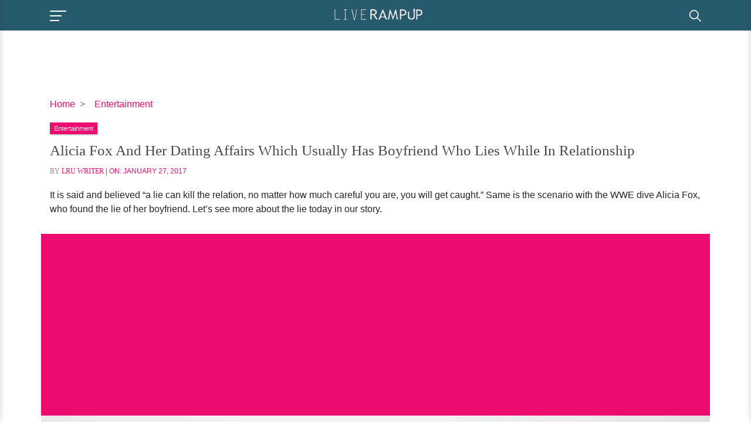

--- FILE ---
content_type: text/html; charset=utf-8
request_url: https://www.google.com/recaptcha/api2/aframe
body_size: 268
content:
<!DOCTYPE HTML><html><head><meta http-equiv="content-type" content="text/html; charset=UTF-8"></head><body><script nonce="i_Lfvzb_PW-70cb7VfGhjw">/** Anti-fraud and anti-abuse applications only. See google.com/recaptcha */ try{var clients={'sodar':'https://pagead2.googlesyndication.com/pagead/sodar?'};window.addEventListener("message",function(a){try{if(a.source===window.parent){var b=JSON.parse(a.data);var c=clients[b['id']];if(c){var d=document.createElement('img');d.src=c+b['params']+'&rc='+(localStorage.getItem("rc::a")?sessionStorage.getItem("rc::b"):"");window.document.body.appendChild(d);sessionStorage.setItem("rc::e",parseInt(sessionStorage.getItem("rc::e")||0)+1);localStorage.setItem("rc::h",'1769015954536');}}}catch(b){}});window.parent.postMessage("_grecaptcha_ready", "*");}catch(b){}</script></body></html>